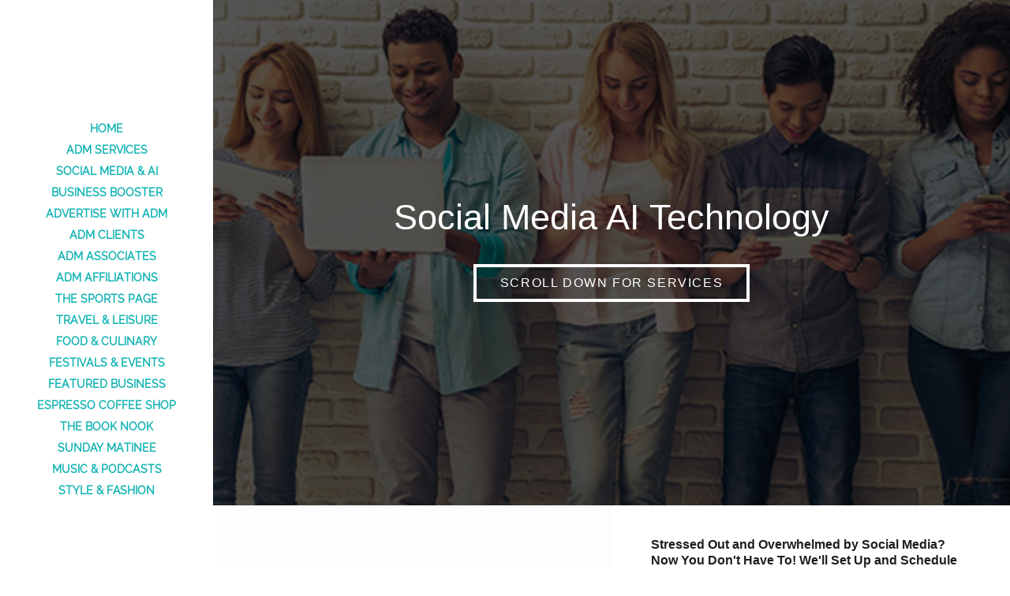

--- FILE ---
content_type: text/css; charset=utf-8
request_url: https://www.imcreator.com/static_style?v=1.6.0f2-noimos-no-viewer&vbid=vbid-034ea7e4-cyfdoebj&caller=live
body_size: 3061
content:
/******************************************************************************************************
 *            DYNAMIC STYLE FOR style-ea08e452-ofdr5x7a version 1.0
 *                                 	 
 ******************************************************************************************************/
	 .style-034ea7e4-kpguoxni .style-ea08e452-ofdr5x7a  .preview-content-holder  {
		
						margin-right: 0px;
						
						padding-bottom: 0px;
						
						text-align: center;
						
						max-width: 1320px;
						
						padding-right: 0px;
						
						margin-top: 50px;
						
						margin-left: 0px;
						
						padding-top: 0px;
						
						margin-bottom: 50px;
						
						background-color: rgba(255, 255, 255, 0);
						
						border-color: rgba(253, 253, 253, 0.53);
						
						padding-left: 0px;
							
		}
	 .style-034ea7e4-kpguoxni .style-ea08e452-ofdr5x7a .item-content:not(.blocks_layout)  {
		
						background-color: rgb(27, 73, 190);
							
		}
	 .style-034ea7e4-kpguoxni .style-ea08e452-ofdr5x7a .preview-divider  {
		
						width: 100%;
							
		}
	 .style-034ea7e4-kpguoxni .style-ea08e452-ofdr5x7a .inner-pic  {
		
						color: rgb(0, 0, 0);
						
						opacity: 1;
						
		    			-webkit-filter:none;filter:none;	
		}
	 .style-034ea7e4-kpguoxni .style-ea08e452-ofdr5x7a .multi_layout .helper-div.middle-center .pic-side  {
		
						margin-left: -6%;
							
		}
	 .style-034ea7e4-kpguoxni .style-ea08e452-ofdr5x7a .multi_layout .helper-div.middle-center  {
		
						padding-left: 6%;
						
						padding-right: 6%;
						
						width: 88%;
							
		}
	 .style-034ea7e4-kpguoxni .style-ea08e452-ofdr5x7a.master.item-box   {
		
						background-color: rgb(237, 237, 237);
							
		}
	 .style-034ea7e4-kpguoxni .style-ea08e452-ofdr5x7a .preview-title  ,  .style-034ea7e4-kpguoxni .style-ea08e452-ofdr5x7a .preview-body h1  { 
						line-height: 1.2em;
						font-size:calc( 10px + ( 16rem - 10rem ) );
						color: rgb(12, 177, 177);
						
						letter-spacing: 0.0em;
						
						font-weight: bold;
						
						margin-top: 10px;
						
						margin-bottom: 5px;
						
						font-family: Arimo;
						
						background-color: rgba(255, 255, 255, 0);
						
						direction: ltr;
							
		}
	 .style-034ea7e4-kpguoxni .style-ea08e452-ofdr5x7a .draggable-pic-wrapper  {
			
		}
	 .style-034ea7e4-kpguoxni .style-ea08e452-ofdr5x7a.master.item-box   {
		
						padding-left: 0%;
						
						padding-right: 0%;
						
						width: 100%;
							
		}
	 .style-034ea7e4-kpguoxni .style-ea08e452-ofdr5x7a .draggable-pic  {
			
		}
	 .style-034ea7e4-kpguoxni .style-ea08e452-ofdr5x7a .preview-item-links span  ,  .style-034ea7e4-kpguoxni .style-ea08e452-ofdr5x7a #sr-basket-widget *  { 
						font-family: Arial;
						font-size:calc( 10px + ( 10rem - 10rem ) );
						color: rgb(0, 0, 0);
						
						padding-bottom: 10px;
						
						border-color: rgb(0, 0, 0);
						
						letter-spacing: 0.05em;
						
						padding-right: 20px;
						
						margin-top: 5px;
						
						padding-left: 20px;
						
						padding-top: 10px;
						
						margin-bottom: 10px;
						
						border-width: 2px;
						
						background-color: rgba(0, 0, 0, 0);
							
		}
	 .style-034ea7e4-kpguoxni .style-ea08e452-ofdr5x7a .stripe-background  {
		
						margin-top: -5px;
						
						margin-left: 0%;
							
		}
	 .style-034ea7e4-kpguoxni .style-ea08e452-ofdr5x7a .preview-element.icon-source  {
		
						margin-bottom: 15px;
						
						width: 230px;
							
		}
	 .style-034ea7e4-kpguoxni .style-ea08e452-ofdr5x7a .background-image-div  {
		
						color: rgb(0, 0, 0);
							
		}
	 .style-034ea7e4-kpguoxni .style-ea08e452-ofdr5x7a .preview-link-img  {
		
						width: 24px;
						
						margin: 16px;
							
		}
	 .style-034ea7e4-kpguoxni .style-ea08e452-ofdr5x7a .preview-icon-holder  {
		
						margin-bottom: 40px;
							
		}
	 .style-034ea7e4-kpguoxni .style-ea08e452-ofdr5x7a  .preview-content-wrapper  {
		
						text-align: center;
						
						vertical-align: middle;
							
		}
	 .style-034ea7e4-kpguoxni .style-ea08e452-ofdr5x7a .preview-item-links span:hover  ,  .style-034ea7e4-kpguoxni .style-ea08e452-ofdr5x7a .preview-element.Link.hover-tester  { 
						color: rgb(255, 255, 255);
						
						background-color: rgb(0, 0, 0);
							
		}
	 .style-034ea7e4-kpguoxni .style-ea08e452-ofdr5x7a .inner-pic-holder  {
		
						background-color: rgb(204, 196, 196);
							
		}
	 .style-034ea7e4-kpguoxni .style-ea08e452-ofdr5x7a .preview-body  {
		
						line-height: 1.4em;
						font-size:calc( 10px + ( 12rem - 10rem ) );
						color: rgb(126, 126, 126);
						
						letter-spacing: 0.05em;
						
						max-width: 600px;
						
						margin-top: 30px;
						
						margin-bottom: 20px;
						
						font-family: HelveNueThinNormal;
							
		}
	
	 .style-034ea7e4-kpguoxni .style-ea08e452-ofdr5x7a .preview-social-holder  {
		
						margin-bottom: 15px;
						
						margin-top: 10px;
							
		}
	 .style-034ea7e4-kpguoxni .style-ea08e452-ofdr5x7a .middle_layout .helper-div  ,  .style-034ea7e4-kpguoxni .style-ea08e452-ofdr5x7a .multi_layout .helper-div.middle-center .text-side  { 
						max-width: 2000px;
							
		}
	 .style-034ea7e4-kpguoxni .style-ea08e452-ofdr5x7a .preview-subtitle  ,  .style-034ea7e4-kpguoxni .style-ea08e452-ofdr5x7a .preview-body h2  { 
						font-family: Abel;
						font-size:calc( 10px + ( 16rem - 10rem ) );
						margin-right: 0px;
						
						color: rgb(0, 0, 0);
						
						letter-spacing: -0.0em;
						
						font-weight: bold;
						
						margin-top: 10px;
						
						margin-left: 0px;
						
						margin-bottom: 5px;
						
						line-height: 1.1em;
						
						background-color: rgba(0, 0, 0, 0);
							
		}

/******************************************************************************************************
 *            UNIQUE STYLE
 *                                 	 
 ******************************************************************************************************/
 .style-ea08e452-ofdr5x7a #vbid-ea08e452-38pkwfmk .preview-content-holder{
				
							text-align : center;
					
				}


 .style-ea08e452-ofdr5x7a #vbid-ea08e452-cccmmu7s.inner-pic{
				
							background-size : 37%;
					
				}




.desktop-mode .style-ea08e452-ofdr5x7a #element-aa172370d47a2f5-wrapper.draggable-pic-wrapper{
				
							top : 50px;
					
							left : 297px;
					
							width : 400px;
					
				}.desktop-mode .style-ea08e452-ofdr5x7a #element-cc37f89ab92bc5d-wrapper.draggable-pic-wrapper{
				
							top : 219px;
					
							left : 489px;
					
							height : 48px;
					
							width : 324px;
					
				}.desktop-mode .style-ea08e452-ofdr5x7a #element-ecdaa5068a4137a-wrapper.draggable-pic-wrapper{
				
							top : 263px;
					
							left : 580px;
					
							height : 54px;
					
							width : 309px;
					
				}

 .style-ea08e452-ofdr5x7a #element-ecdaa5068a4137a.draggable-pic{
				
							background-position : center center;
					
							background-size : cover;
					
				} .style-ea08e452-ofdr5x7a #element-cc37f89ab92bc5d.draggable-pic{
				
							background-position : center center;
					
							background-size : cover;
					
				} .style-ea08e452-ofdr5x7a #element-aa172370d47a2f5.draggable-pic{
				
							background-position : top left;
					
							background-size : contain;
					
				}






 .style-ea08e452-ofdr5x7a #vbid-ea08e452-38pkwfmk .preview-content-wrapper{
				
							text-align : center;
					
				}










/******************************************************************************************************
 *            WEBSITE STYLE
 *                                 	 
 ******************************************************************************************************/
/******************************************************************************************************
 *            DYNAMIC STYLE FOR style-034ea7e4-yrwwx7ja version 1.0
 *                                 	 
 ******************************************************************************************************/
	 .style-034ea7e4-kpguoxni .style-034ea7e4-yrwwx7ja  .preview-content-holder  {
		
						margin-right: 0px;
						
						padding-bottom: 0px;
						
						text-align: center;
						
						max-width: 650px;
						
						padding-right: 0px;
						
						margin-top: 50px;
						
						margin-left: 0px;
						
						padding-top: 0px;
						
						margin-bottom: 50px;
						
						background-color: rgba(255, 255, 255, 0);
						
						padding-left: 0px;
							
		}
	 .style-034ea7e4-kpguoxni .style-034ea7e4-yrwwx7ja .item-content:not(.blocks_layout)  {
		
						background-color: rgb(152, 52, 52);
							
		}
	 .style-034ea7e4-kpguoxni .style-034ea7e4-yrwwx7ja .preview-divider  {
		
						border-style: solid;
						
						border-color: rgb(255, 255, 255);
						
						border-bottom-width: 1px;
						
						margin-top: 10px;
						
						margin-bottom: 10px;
						
						width: 25%;
							
		}
	 .style-034ea7e4-kpguoxni .style-034ea7e4-yrwwx7ja .inner-pic  {
		
						opacity: 0.42;
						
		    			-webkit-filter: brightness(0.8);	
		}
	 .style-034ea7e4-kpguoxni .style-034ea7e4-yrwwx7ja .multi_layout .helper-div.middle-center .pic-side  {
		
						margin-left: -6%;
							
		}
	 .style-034ea7e4-kpguoxni .style-034ea7e4-yrwwx7ja .multi_layout .helper-div.middle-center  {
		
						padding-left: 6%;
						
						width: 88%;
						
						padding-right: 6%;
							
		}
	 .style-034ea7e4-kpguoxni .style-034ea7e4-yrwwx7ja .background-div  {
			
		}
	 .style-034ea7e4-kpguoxni .style-034ea7e4-yrwwx7ja .preview-title  ,  .style-034ea7e4-kpguoxni .style-034ea7e4-yrwwx7ja .preview-body h1  { 
						font-family: Montserrat;
						font-size:calc( 10px + ( 45rem - 10rem ) );
						color: rgb(255, 255, 255);
						
						letter-spacing: 0.0em;
						
						margin-top: 5px;
						
						margin-bottom: 15px;
						
						line-height: 0.9em;
						
						background-color: rgba(255, 255, 255, 0);
							
		}
	 .style-034ea7e4-kpguoxni .style-034ea7e4-yrwwx7ja .preview-item-links span  ,  .style-034ea7e4-kpguoxni .style-034ea7e4-yrwwx7ja #sr-basket-widget *  { 
						font-family: Arial;
						font-size:calc( 10px + ( 16rem - 10rem ) );
						text-transform: uppercase;
						
						color: rgb(255, 255, 255);
						
						padding-bottom: 10px;
						
						border-color: rgb(255, 255, 255);
						
						letter-spacing: 0.25em;
						
						padding-right: 30px;
						
						margin-top: 15px;
						
						padding-left: 30px;
						
						border-radius: 0px;
						
						padding-top: 10px;
						
						margin-bottom: 15px;
						
						border-width: 1px;
						
						background-color: rgba(0, 0, 0, 0);
							
		}
	 .style-034ea7e4-kpguoxni .style-034ea7e4-yrwwx7ja .preview-element.icon-source  {
		
						width: 90px;
						
						margin-bottom: 10px;
							
		}
	 .style-034ea7e4-kpguoxni .style-034ea7e4-yrwwx7ja .preview-link-img  {
		
						width: 44px;
						
						margin: 5px;
							
		}
	 .style-034ea7e4-kpguoxni .style-034ea7e4-yrwwx7ja .preview-icon-holder  {
		
						margin-bottom: 40px;
							
		}
	 .style-034ea7e4-kpguoxni .style-034ea7e4-yrwwx7ja .preview-body-holder  {
		
						max-width: 800px;
							
		}
	 .style-034ea7e4-kpguoxni .style-034ea7e4-yrwwx7ja  .preview-content-wrapper  {
		
						text-align: center;
						
						vertical-align: middle;
							
		}
	 .style-034ea7e4-kpguoxni .style-034ea7e4-yrwwx7ja .preview-item-links span:hover  ,  .style-034ea7e4-kpguoxni .style-034ea7e4-yrwwx7ja .preview-element.Link.hover-tester  { 
						color: rgb(0, 0, 0);
						
						background-color: rgba(0, 0, 0, 0);
							
		}
	 .style-034ea7e4-kpguoxni .style-034ea7e4-yrwwx7ja .inner-pic-holder  {
		
						background-color: rgb(0, 0, 0);
							
		}
	 .style-034ea7e4-kpguoxni .style-034ea7e4-yrwwx7ja .preview-item-links span:before  ,  .style-034ea7e4-kpguoxni .style-034ea7e4-yrwwx7ja .effect-tester  { 
						background-color: rgb(255, 255, 255);
							
		}
	 .style-034ea7e4-kpguoxni .style-034ea7e4-yrwwx7ja .preview-body  {
		
						font-family: Arial;
						font-size:calc( 10px + ( 12rem - 10rem ) );
						color: rgb(255, 255, 255);
						
						max-width: 1000px;
						
						margin-top: 10px;
						
						margin-bottom: 10px;
						
						line-height: 1.4em;
							
		}
	
	 .style-034ea7e4-kpguoxni .style-034ea7e4-yrwwx7ja .preview-social-holder  {
		
						margin-bottom: 10px;
						
						margin-top: 10px;
							
		}
	 .style-034ea7e4-kpguoxni .style-034ea7e4-yrwwx7ja .middle_layout .helper-div  ,  .style-034ea7e4-kpguoxni .style-034ea7e4-yrwwx7ja .multi_layout .helper-div.middle-center .text-side  { 
						max-width: 1000px;
							
		}
	 .style-034ea7e4-kpguoxni .style-034ea7e4-yrwwx7ja .preview-subtitle  ,  .style-034ea7e4-kpguoxni .style-034ea7e4-yrwwx7ja .preview-body h2  { 
						line-height: 1.2em;
						font-size:calc( 10px + ( 20rem - 10rem ) );
						color: rgb(255, 255, 255);
						
						letter-spacing: 0.15em;
						
						margin-right: 0px;
						
						margin-top: 10px;
						
						margin-left: 0px;
						
						margin-bottom: 10px;
						
						font-family: 'Times New Roman';
							
		}

/******************************************************************************************************
 *            UNIQUE STYLE
 *                                 	 
 ******************************************************************************************************/
 .style-034ea7e4-yrwwx7ja #vbid-034ea7e4-f2cpirsn .preview-content-holder{
				
							text-align : center;
					
				}


 .style-034ea7e4-yrwwx7ja #vbid-034ea7e4-r7fbwovb.inner-pic{
				
							background-position : 46.0348% 51.0952%;
					
				}









 .style-034ea7e4-yrwwx7ja #vbid-034ea7e4-f2cpirsn .preview-content-wrapper{
				
							text-align : center;
					
				}











/******************************************************************************************************
 *            WEBSITE STYLE
 *                                 	 
 ******************************************************************************************************/
/******************************************************************************************************
 *            DYNAMIC STYLE FOR style-ea08e452-ubat0wmj version 1.0
 *                                 	 
 ******************************************************************************************************/
	 .style-034ea7e4-kpguoxni .style-ea08e452-ubat0wmj.master.item-box   {
		
						position: relative;
						
						background-color: rgb(255, 255, 255);
							
		}
	 .style-034ea7e4-kpguoxni .style-ea08e452-ubat0wmj .preview-item-links span:hover  ,  .style-034ea7e4-kpguoxni .style-ea08e452-ubat0wmj .preview-element.Link.hover-tester  { 
						color: rgb(0, 0, 0);
						
						background-color: rgba(147, 147, 147, 0);
							
		}
	 .style-034ea7e4-kpguoxni .style-ea08e452-ubat0wmj .preview-item-links  {
		
						text-align: center;
							
		}
	 .style-034ea7e4-kpguoxni .style-ea08e452-ubat0wmj  .preview-content-holder  {
		
						border-color: rgb(214, 214, 214);
						
						margin-right: 10px;
						
						margin-top: 5px;
						
						margin-left: 10px;
						
						background-color: rgba(0, 0, 0, 0);
						
						text-align: center;
							
		}
	 .style-034ea7e4-kpguoxni .style-ea08e452-ubat0wmj .preview-item-links span  ,  .style-034ea7e4-kpguoxni .style-ea08e452-ubat0wmj #sr-basket-widget *  { 
						font-family: Raleway;
						font-size:calc( 10px + ( 14rem - 10rem ) );
						font-weight: bold;
						
						color: rgb(12, 177, 177);
						
						padding-bottom: 10px;
						
						border-color: rgb(246, 246, 246);
						
						letter-spacing: -0.0em;
						
						max-width: 1150px;
						
						padding-right: 10px;
						
						padding-left: 10px;
						
						padding-top: 10px;
						
						line-height: 0.5em;
						
						background-color: rgba(255, 255, 255, 0);
						
						margin-left: 0px;
							
		}
	 .style-034ea7e4-kpguoxni .style-ea08e452-ubat0wmj .preview-title  ,  .style-034ea7e4-kpguoxni .style-ea08e452-ubat0wmj .preview-body h1  { font-size:calc( 10px + ( 23rem - 10rem ) );
						color: rgb(12, 177, 177);
						
						letter-spacing: 0.05em;
						
						font-weight: bold;
						
						margin-top: 5px;
						
						margin-left: 10px;
						
						font-family: Arimo;
						
						background-color: rgba(255, 255, 255, 0);
							
		}
	 .style-034ea7e4-kpguoxni .style-ea08e452-ubat0wmj .preview-title-holder  {
		
						text-align: left;
							
		}
	 .style-034ea7e4-kpguoxni .style-ea08e452-ubat0wmj .item-content:not(.blocks_layout)  {
		
						background-color: rgba(244, 203, 74, 0);
							
		}
	 .style-034ea7e4-kpguoxni .style-ea08e452-ubat0wmj .preview-subtitle-holder  {
		
						text-align: left;
							
		}
	 .style-034ea7e4-kpguoxni .style-ea08e452-ubat0wmj .preview-element.icon-source  {
		
						color: rgb(0, 0, 0);
						
						width: 30px;
							
		}
	 .style-034ea7e4-kpguoxni .style-ea08e452-ubat0wmj  .preview-content-wrapper  {
		
						vertical-align: bottom;
						
						text-align: center;
							
		}
	 .style-034ea7e4-kpguoxni .style-ea08e452-ubat0wmj .preview-subtitle  ,  .style-034ea7e4-kpguoxni .style-ea08e452-ubat0wmj .preview-body h2  { font-size:calc( 10px + ( 18rem - 10rem ) );
						margin-right: 0px;
						
						color: rgb(0, 0, 0);
						
						letter-spacing: 0.05em;
						
						font-weight: bold;
						
						margin-top: 5px;
						
						margin-left: 10px;
						
						font-family: Arial;
							
		}

/******************************************************************************************************
 *            UNIQUE STYLE
 *                                 	 
 ******************************************************************************************************/















/******************************************************************************************************
 *            WEBSITE STYLE
 *                                 	 
 ******************************************************************************************************/
/******************************************************************************************************
 *            DYNAMIC STYLE FOR style-6a30a4f6-hpooore5 version 1.0
 *                                 	 
 ******************************************************************************************************/
	 .style-034ea7e4-kpguoxni .style-6a30a4f6-hpooore5.master.item-box   {
		
						background-color: rgb(255, 255, 255);
							
		}
	 .style-034ea7e4-kpguoxni .style-6a30a4f6-hpooore5 .preview-title  ,  .style-034ea7e4-kpguoxni .style-6a30a4f6-hpooore5 .preview-body h1  { 
						line-height: 1.3em;
						font-size:calc( 10px + ( 16rem - 10rem ) );
						color: rgb(30, 30, 30);
						
						letter-spacing: 0em;
						
						font-weight: bold;
						
						margin-bottom: 10px;
						
						font-family: Montserrat;
						
						background-color: rgba(255, 255, 255, 0);
							
		}
	 .style-034ea7e4-kpguoxni .style-6a30a4f6-hpooore5  .preview-content-holder  {
		
						text-align: left;
						
						max-width: 400px;
						
						margin-right: 40px;
						
						margin-top: 40px;
						
						margin-left: 40px;
						
						margin-bottom: 40px;
						
						background-color: rgba(255, 255, 255, 0);
							
		}
	 .style-034ea7e4-kpguoxni .style-6a30a4f6-hpooore5 .preview-item-links span  ,  .style-034ea7e4-kpguoxni .style-6a30a4f6-hpooore5 #sr-basket-widget *  { 
						font-family: Arial;
						font-size:calc( 10px + ( 11rem - 10rem ) );
						text-transform: uppercase;
						
						color: rgb(18, 18, 18);
						
						padding-bottom: 15px;
						
						border-color: rgb(99, 99, 99);
						
						letter-spacing: 0.1em;
						
						margin-right: 5px;
						
						margin-top: 40px;
						
						margin-left: 5px;
						
						padding-top: 15px;
						
						border-width: 1px;
						
						background-color: rgba(56, 110, 166, 0);
						
						padding-right: 20px;
						
						padding-left: 20px;
							
		}
	 .style-034ea7e4-kpguoxni .style-6a30a4f6-hpooore5 .preview-item-links span:hover  ,  .style-034ea7e4-kpguoxni .style-6a30a4f6-hpooore5 .preview-element.Link.hover-tester  { 
						color: rgb(255, 255, 255);
						
						background-color: rgb(0, 0, 0);
							
		}
	 .style-034ea7e4-kpguoxni .style-6a30a4f6-hpooore5 .item-content:not(.blocks_layout)  {
		
						background-color: rgba(255, 255, 255, 0);
							
		}
	
	 .style-034ea7e4-kpguoxni .style-6a30a4f6-hpooore5 .preview-icon-holder  {
		
						margin-bottom: 40px;
							
		}
	 .style-034ea7e4-kpguoxni .style-6a30a4f6-hpooore5 .multi_layout .helper-div.middle-center .pic-side  {
		
						margin-left: -6%;
							
		}
	 .style-034ea7e4-kpguoxni .style-6a30a4f6-hpooore5 .preview-body  {
		
						line-height: 1.5em;
						font-size:calc( 10px + ( 14rem - 10rem ) );
						color: rgb(0, 0, 0);
						
						letter-spacing: 0em;
						
						max-width: 600px;
						
						margin-top: 10px;
						
						font-family: Arial;
						
						background-color: rgba(255, 248, 0, 0);
							
		}
	 .style-034ea7e4-kpguoxni .style-6a30a4f6-hpooore5 .preview-element.icon-source  {
		
						margin-bottom: 25px;
						
						width: 70px;
							
		}
	 .style-034ea7e4-kpguoxni .style-6a30a4f6-hpooore5  .preview-content-wrapper  {
		
						text-align: left;
						
						vertical-align: middle;
							
		}
	 .style-034ea7e4-kpguoxni .style-6a30a4f6-hpooore5 .stripe-background  {
		
						opacity: 0.15;
						
		    			-webkit-filter: grayscale(100%);	
		}
	 .style-034ea7e4-kpguoxni .style-6a30a4f6-hpooore5 .middle_layout .helper-div  ,  .style-034ea7e4-kpguoxni .style-6a30a4f6-hpooore5 .multi_layout .helper-div.middle-center .text-side  { 
						max-width: 1000px;
							
		}
	 .style-034ea7e4-kpguoxni .style-6a30a4f6-hpooore5 .multi_layout .helper-div.middle-center  {
		
						padding-left: 6%;
						
						width: 88%;
						
						padding-right: 6%;
							
		}
	 .style-034ea7e4-kpguoxni .style-6a30a4f6-hpooore5 .preview-subtitle  ,  .style-034ea7e4-kpguoxni .style-6a30a4f6-hpooore5 .preview-body h2  { 
						font-family: Arial;
						font-size:calc( 10px + ( 14rem - 10rem ) );
						color: rgb(0, 0, 0);
						
						letter-spacing: 0.0em;
						
						margin-right: 0px;
						
						margin-left: 0px;
						
						margin-bottom: 10px;
						
						line-height: 1.2em;
							
		}

/******************************************************************************************************
 *            UNIQUE STYLE
 *                                 	 
 ******************************************************************************************************/


 .style-6a30a4f6-hpooore5 #vbid-6a30a4f6-7swu3och .preview-content-holder{
				
							text-align : left;
					
				}








 .style-6a30a4f6-hpooore5 #vbid-6a30a4f6-7swu3och .preview-content-wrapper{
				
							text-align : center;
					
				}







/******************************************************************************************************
 *            WEBSITE STYLE
 *                                 	 
 ******************************************************************************************************/
/******************************************************************************************************
 *            DYNAMIC STYLE FOR style-034ea7e4-kpguoxni version 1.0
 *                                 	 
 ******************************************************************************************************/
	 .master .style-034ea7e4-kpguoxni .Body  {
		font-size:calc( 10px + ( 12rem - 10rem ) );
						max-width: 650px;
						
						margin-right: 20px;
						
						margin-left: 20px;
						
						margin-bottom: 10px;
						
						line-height: 1.4em;
							
		}
	 .master .style-034ea7e4-kpguoxni .Subtitle  ,  .master .style-034ea7e4-kpguoxni .Body h2  { font-size:calc( 10px + ( 15rem - 10rem ) );
						color: rgb(110, 110, 110);
						
						max-width: 650px;
						
						letter-spacing: 0.1em;
						
						margin-right: 20px;
						
						margin-top: 15px;
						
						margin-left: 20px;
						
						margin-bottom: 15px;
						
						font-family: Arial;
							
		}
	 .master .style-034ea7e4-kpguoxni .quote-holder  {
		
						margin-bottom: 45px;
						
						margin-top: 35px;
							
		}
	 .master .style-034ea7e4-kpguoxni .Title  ,  .master .style-034ea7e4-kpguoxni .Body h1  { font-size:calc( 10px + ( 22rem - 10rem ) );
						color: rgb(0, 0, 0);
						
						max-width: 650px;
						
						letter-spacing: 0.05em;
						
						margin-right: 20px;
						
						margin-top: 30px;
						
						margin-left: 20px;
						
						font-family: Montserrat;
							
		}
	 .master .style-034ea7e4-kpguoxni .link-wrapper  {
		
						max-width: 1058px;
							
		}
	 .master .style-034ea7e4-kpguoxni .Quote  {
		
						margin-right: 50px;
						
						font-family: 'Times New Roman';
						font-size:calc( 10px + ( 19rem - 10rem ) );
						margin-left: 50px;
						
						font-style: italic;
							
		}
	
	 .master .style-034ea7e4-kpguoxni .quote-author  {
		
						font-style: italic;
						font-size:calc( 10px + ( 19rem - 10rem ) );
						color: rgb(124, 124, 124);
						
						margin-right: 50px;
						
						margin-top: 10px;
						
						margin-left: 50px;
						
						font-family: 'Times New Roman';
							
		}
	 .master .style-034ea7e4-kpguoxni .title-wrapper  {
		
						max-width: 1180px;
							
		}
	 .master .style-034ea7e4-kpguoxni .item-links span  {
		
						border-width: 1px;
						font-size:calc( 10px + ( 13rem - 10rem ) );
						color: rgb(0, 0, 0);
						
						padding-bottom: 10px;
						
						letter-spacing: 0.1em;
						
						padding-right: 15px;
						
						margin-top: 20px;
						
						padding-left: 15px;
						
						padding-top: 10px;
						
						margin-bottom: 20px;
						
						font-family: Arial;
						
						background-color: rgba(66, 117, 83, 0);
						
						margin-left: 50px;
							
		}
	 .master .style-034ea7e4-kpguoxni .subtitle-wrapper  {
		
						max-width: 1180px;
							
		}
	 .master .style-034ea7e4-kpguoxni .body-wrapper  {
		
						max-width: 1032px;
							
		}
	 .style-034ea7e4-kpguoxni.master.container > #children  {
		
						background-color: rgb(255, 255, 255);
							
		}

/******************************************************************************************************
 *            UNIQUE STYLE
 *                                 	 
 ******************************************************************************************************/

















/******************************************************************************************************
 *            WEBSITE STYLE
 *                                 	 
 ******************************************************************************************************/

	
	
	
			body    {
		
						background-color: rgb(255, 255, 255);
					
		}/******************************************************************************************************
 *            DYNAMIC STYLE FOR style-ea08e452-akddbsak version 1.0
 *                                 	 
 ******************************************************************************************************/
	 .style-034ea7e4-kpguoxni .style-ea08e452-akddbsak .Body  {
		font-size:calc( 10px + ( 12rem - 10rem ) );
						max-width: 650px;
						
						margin-right: 20px;
						
						margin-left: 20px;
						
						margin-bottom: 10px;
						
						line-height: 1.4em;
							
		}
	 .style-034ea7e4-kpguoxni .style-ea08e452-akddbsak .Subtitle  ,  .style-034ea7e4-kpguoxni .style-ea08e452-akddbsak .Body h2  { font-size:calc( 10px + ( 15rem - 10rem ) );
						color: rgb(110, 110, 110);
						
						max-width: 650px;
						
						letter-spacing: 0.1em;
						
						margin-right: 20px;
						
						margin-top: 15px;
						
						margin-left: 20px;
						
						margin-bottom: 15px;
						
						font-family: Arial;
							
		}
	 .style-034ea7e4-kpguoxni .style-ea08e452-akddbsak .quote-holder  {
		
						margin-bottom: 45px;
						
						margin-top: 35px;
							
		}
	 .style-034ea7e4-kpguoxni .style-ea08e452-akddbsak .subtitle-wrapper  {
		
						max-width: 1180px;
							
		}
	 .style-034ea7e4-kpguoxni .style-ea08e452-akddbsak .Title  ,  .style-034ea7e4-kpguoxni .style-ea08e452-akddbsak .Body h1  { font-size:calc( 10px + ( 22rem - 10rem ) );
						color: rgb(0, 0, 0);
						
						max-width: 650px;
						
						letter-spacing: 0.05em;
						
						margin-right: 20px;
						
						margin-top: 30px;
						
						margin-left: 20px;
						
						font-family: Montserrat;
							
		}
	 .style-034ea7e4-kpguoxni .style-ea08e452-akddbsak .link-wrapper  {
		
						max-width: 1058px;
							
		}
	 .style-034ea7e4-kpguoxni .style-ea08e452-akddbsak .Quote  {
		
						margin-right: 50px;
						
						font-family: 'Times New Roman';
						font-size:calc( 10px + ( 19rem - 10rem ) );
						margin-left: 50px;
						
						font-style: italic;
							
		}
	 .style-034ea7e4-kpguoxni .style-ea08e452-akddbsak .quote-author  {
		
						font-style: italic;
						font-size:calc( 10px + ( 19rem - 10rem ) );
						color: rgb(124, 124, 124);
						
						margin-right: 50px;
						
						margin-top: 10px;
						
						margin-left: 50px;
						
						font-family: 'Times New Roman';
							
		}
	 .style-034ea7e4-kpguoxni .style-ea08e452-akddbsak .title-wrapper  {
		
						max-width: 1180px;
							
		}
	 .style-034ea7e4-kpguoxni .style-ea08e452-akddbsak .item-links span  {
		
						font-family: Arial;
						font-size:calc( 10px + ( 13rem - 10rem ) );
						color: rgb(0, 0, 0);
						
						padding-bottom: 10px;
						
						letter-spacing: 0.1em;
						
						padding-right: 15px;
						
						margin-top: 20px;
						
						padding-left: 15px;
						
						padding-top: 10px;
						
						margin-bottom: 20px;
						
						border-width: 1px;
						
						background-color: rgba(66, 117, 83, 0);
						
						margin-left: 50px;
							
		}
	
	 .style-034ea7e4-kpguoxni .style-ea08e452-akddbsak .body-wrapper  {
		
						max-width: 1032px;
							
		}
	 .style-ea08e452-akddbsak.master.container > #children  {
		
						background-color: rgb(255, 255, 255);
							
		}
	 .style-034ea7e4-kpguoxni .style-ea08e452-akddbsak .raw-wrapper  {
		
						background-color: rgb(204, 196, 196);
							
		}

/******************************************************************************************************
 *            UNIQUE STYLE
 *                                 	 
 ******************************************************************************************************/
























/******************************************************************************************************
 *            WEBSITE STYLE
 *                                 	 
 ******************************************************************************************************/

	
	
	
			.master.container.website-style .master.item-box:not(.custom) .preview-title:not(.custom) , 
			.master.container.website-style .master.item-box:not(.custom) .blocks-preview-title:not(.custom) { 
						font-family: Arial;
				
						letter-spacing: 0.0em;
				
						line-height: 1.3em;
					
		}
	
	
	
			.master.container.website-style .master.item-box:not(.custom) .preview-element.Link:not(.custom)  {
		
						font-family: Arial;
				
						letter-spacing: 0.1em;
				
						border-width: 4px;
				
						border-radius: 0px;
				
						line-height: 1.3em;
					
		}
	
	
	
			#xprs.in-editor  .header-box + .control-handle + .master.item-box.fill-height , 
			#xprs.in-editor  #menu-placeholder + .control-handle + .master.item-box.fill-height { 
						min-height: calc(100vh - 4279px)!important;
					
		}
	
	
	
			.master.container.website-style .master.item-box:not(.custom) .preview-subtitle:not(.custom) , 
			.master.container.website-style .master.item-box:not(.custom) .blocks-preview-subtitle:not(.custom) { 
						font-family: Arial;
				
						letter-spacing: 0.05em;
				
						line-height: 1.3em;
					
		}
	
	
	
			.master.container.website-style .master.item-box:not(.custom) .preview-body:not(.custom) , 
			.master.container.website-style .master.item-box:not(.custom) .blocks-preview-body:not(.custom) { 
						font-family: Arial;
				
						letter-spacing: 0.0em;
					
		}
	
	
	
			  .header-box + .master.item-box.fill-height , 
			  #menu-placeholder + .master.item-box.fill-height { 
						min-height: calc(100vh - 4229px)!important;
					
		}
	
	
	
			body    {
		
						background-color: rgb(255, 255, 255);
					
		}